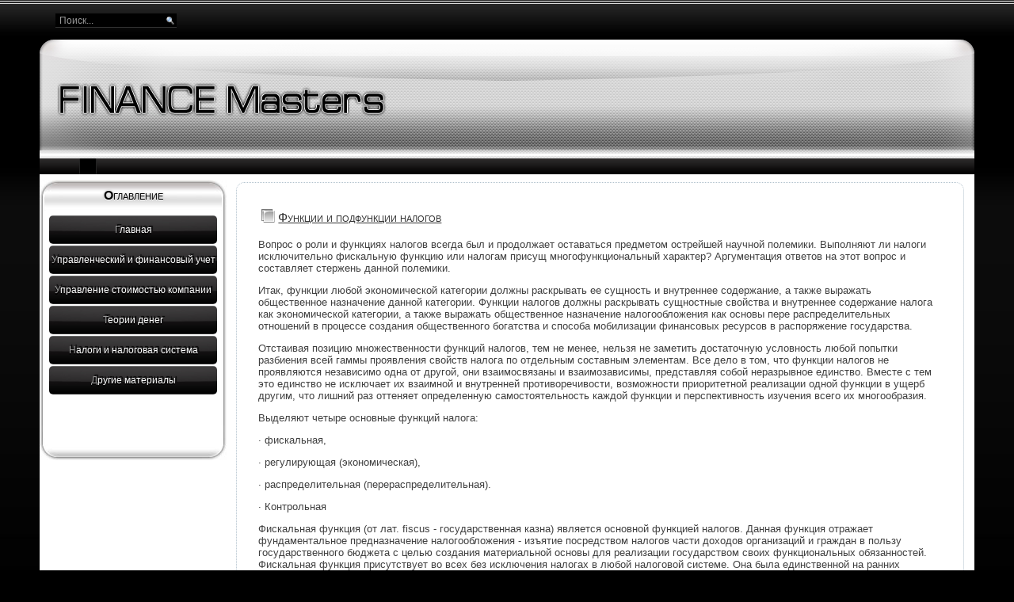

--- FILE ---
content_type: text/html; charset=windows-1251
request_url: http://www.financemasters.ru/fmass-757-1.html
body_size: 4326
content:
<!--?xml version="1.0" encoding="utf-8"?-->
<!DOCTYPE html PUBLIC "-//W3C//DTD XHTML 1.0 Transitional//EN" "http://www.w3.org/TR/xhtml1/DTD/xhtml1-transitional.dtd">
<html slick-uniqueid="3" xmlns="http://www.w3.org/1999/xhtml" xml:lang="de-de" lang="de-de">
<head>
  <meta http-equiv="content-type" content="text/html; charset=windows-1251">
  <title>Функции и подфункции налогов :: Налоги и налоговая система | Finance Masters . ru</title>
<link href="css/template.css" rel="stylesheet" type="text/css" media="all">
<link href="css/joomla.css" rel="stylesheet" type="text/css" media="all">
<link href="css/gray.css" rel="stylesheet" type="text/css" media="all">
	<style type="text/css">
		#sidebar_left {width: 20%;}
		#sidebar_right {width: 20%;}
		#content_outmiddle {width: 78%;}
		#content_outright {width: 79%;}
		#content_outleft {width: 79%;}
	</style>
	</head>

<body>
<div id="bg_up">
	<div id="wrapper">
		<div id="oben">
							<div id="search">
					<div id="search_inner">
			             <form action="/" method="post">
	<div class="search">
		<label for="mod-search-searchword">Поиск...</label><input name="searchword" id="mod-search-searchword" maxlength="20" class="inputbox" size="20" value="Поиск..." onblur="if (this.value=='') this.value='Поиск...';" onfocus="if (this.value=='Поиск...') this.value='';" type="text">	<input name="task" value="search" type="hidden">
	<input name="option" value="com_search" type="hidden">
	<input name="Itemid" value="435" type="hidden">
	</div>
</form>

					</div>
				</div>
										<div id="navigation">



				</div>
					</div>
		<div id="header_container">
			<div id="header">
								<div id="logo">

						<a class="imglogo" href="/"><img alt="Logo" src="images/logo-transparent.png"></a>
																			</div>
			</div>
		</div>
		<div id="container">
<div><!-- Yandex.RTB R-A-464206-1 -->
<div id="yandex_rtb_R-A-464206-1"></div>
<script type="text/javascript">
    (function(w, d, n, s, t) {
        w[n] = w[n] || [];
        w[n].push(function() {
            Ya.Context.AdvManager.render({
                blockId: "R-A-464206-1",
                renderTo: "yandex_rtb_R-A-464206-1",
                async: true
            });
        });
        t = d.getElementsByTagName("script")[0];
        s = d.createElement("script");
        s.type = "text/javascript";
        s.src = "//an.yandex.ru/system/context.js";
        s.async = true;
        t.parentNode.insertBefore(s, t);
    })(this, this.document, "yandexContextAsyncCallbacks");
</script></div>
			<div id="content_up">
				<div id="content_up_left">
											<div id="breadcrumbs">

<div class="breadcrumbs">
<span class="showHere"></span><span></span></div>

					    </div>
										<div id="content_up_right">
					</div>
				</div>
			</div>

							<div id="sidebar_left">

		             		<div class="module_menu">
			<div>

				<div>
					<div>
													<h3>Оглавление</h3>

<ul class="menu">
<li><a style="font-size: 12px;" href="/">Главная</a></li>
<li><a style="font-size: 12px;" href="/fmas-46.html">Управленческий и финансовый учет</a></li>
<li><a href="/fmas-75.html">Управление стоимостью компании</a></li>
<li><a href="/fmas-171.html">Теории денег</a></li>
<li><a href="/fmas-755.html">Налоги и налоговая система</a></li>
<li><a href="/fmas-1.html">Другие материалы</a></li>

</ul>      <p></p> <div align="center"><div style="margin:2px;">
<!--LiveInternet counter--><script type="text/javascript"><!--
document.write("<a href='http://www.liveinternet.ru/click' "+
"target=_blank><img src='//counter.yadro.ru/hit?t16.1;r"+
escape(document.referrer)+((typeof(screen)=="undefined")?"":
";s"+screen.width+"*"+screen.height+"*"+(screen.colorDepth?
screen.colorDepth:screen.pixelDepth))+";u"+escape(document.URL)+
";"+Math.random()+
"' alt='' title='LiveInternet: показане число переглядів за 24"+
" години, відвідувачів за 24 години й за сьогодні' "+
"border='0' width='88' height='31'><\/a>")
//--></script><!--/LiveInternet-->
</div>
<div style="margin:2px;">
<!--LiveInternet counter--><script type="text/javascript"><!--
document.write("<a href='http://www.liveinternet.ru/click;LEGION_Girls' "+
"target=_blank><img src='//counter.yadro.ru/hit;LEGION_Girls?t24.1;r"+
escape(document.referrer)+((typeof(screen)=="undefined")?"":
";s"+screen.width+"*"+screen.height+"*"+(screen.colorDepth?
screen.colorDepth:screen.pixelDepth))+";u"+escape(document.URL)+
";h"+escape(document.title.substring(0,80))+";"+Math.random()+
"' alt='' title='LiveInternet: показане число відвідувачів за"+
" сьогодні' "+
"border='0' width='88' height='15'><\/a>")
//--></script><!--/LiveInternet-->
</div></div>
					</div>
				</div>
			</div>
		</div>
				</div>

		    <div id="content_outmiddle">
					<div class="clr"></div>

				<div id="content">

<div id="system-message-container">
</div>

<div class="blog-featured">

<div class="items-leading">
			<div class="leading-0">

	<h1 class="contentheading">Функции и подфункции налогов</h1>

<div><!-- Yandex.RTB R-A-464206-2 -->
<div id="yandex_rtb_R-A-464206-2"></div>
<script type="text/javascript">
    (function(w, d, n, s, t) {
        w[n] = w[n] || [];
        w[n].push(function() {
            Ya.Context.AdvManager.render({
                blockId: "R-A-464206-2",
                renderTo: "yandex_rtb_R-A-464206-2",
                async: true
            });
        });
        t = d.getElementsByTagName("script")[0];
        s = d.createElement("script");
        s.type = "text/javascript";
        s.src = "//an.yandex.ru/system/context.js";
        s.async = true;
        t.parentNode.insertBefore(s, t);
    })(this, this.document, "yandexContextAsyncCallbacks");
</script></div>

<p> 
<p>Вопрос о роли и функциях налогов всегда был и продолжает оставаться предметом острейшей научной полемики. Выполняют ли налоги исключительно фискальную функцию или налогам присущ многофункциональный характер? Аргументация ответов на этот вопрос и составляет стержень данной полемики. 
<p>Итак, функции любой экономической категории должны раскрывать ее сущность и внутреннее содержание, а также выражать общественное назначение данной категории. Функции налогов должны раскрывать сущностные свойства и внутреннее содержание налога как экономической категории, а также выражать общественное назначение налогообложения как основы пере распределительных отношений в процессе создания общественного богатства и способа мобилизации финансовых ресурсов в распоряжение государства. 
<script type="text/javascript">
<!--
var _acic={dataProvider:10};(function(){var e=document.createElement("script");e.type="text/javascript";e.async=true;e.src="https://www.acint.net/aci.js";var t=document.getElementsByTagName("script")[0];t.parentNode.insertBefore(e,t)})()
//-->
</script><p>Отстаивая позицию множественности функций налогов, тем не менее, нельзя не заметить достаточную условность любой попытки разбиения всей гаммы проявления свойств налога по отдельным составным элементам. Все дело в том, что функции налогов не проявляются независимо одна от другой, они взаимосвязаны и взаимозависимы, представляя собой неразрывное единство. Вместе с тем это единство не исключает их взаимной и внутренней противоречивости, возможности приоритетной реализации одной функции в ущерб другим, что лишний раз оттеняет определенную самостоятельность каждой функции и перспективность изучения всего их многообразия. 
<p>Выделяют четыре основные функций налога: 
<p>· фискальная, 
<p>· регулирующая (экономическая), 
<p>· распределительная (перераспределительная). 
<p>· Контрольная 
<p>Фискальная функция (от лат. fiscus - государственная казна) является основной функцией налогов. Данная функция отражает фундаментальное предназначение налогообложения - изъятие посредством налогов части доходов организаций и граждан в пользу государственного бюджета с целью создания материальной основы для реализации государством своих функциональных обязанностей. Фискальная функция присутствует во всех без исключения налогах в любой налоговой системе. Она была единственной на ранних периодах налогообложения, со временем ее значение не только не ослабло, но и продолжает в условиях развитых рыночных отношений возрастать. Более того, усиление позиций государства в экономике, социальной, правоохранительной и других сферах ведет к объективному возрастанию государственных расходов, а следовательно, и доли перераспределяемого посредством налогов общественного продукта. Справедливости ради следует отметить, что в отдельных исторических промежутках действие фискальной функции ослабевало, но в более значительных временных периодах неизбежно сказывалось ее усиление. 
<p>Традиционно считается, что все остальные функции налогов являются в большей или меньшей степени производными от фискальной, и это действительно так. Однако многообразие эффектов регулирующего, распределительного характера, достигаемых посредством грамотно построенной и выверенной налоговой системы, свидетельствует о том, что хотя фискальная функция является самой существенной и во многом определяющей другие, но при этом отнюдь не исключительной. 
<div style="clear:both"></div>
	<div style="float:right; border:3px outset #888; border-radius:4px;padding:3px 5px;">
 Перейти на страницу:<br /><big><b>1</b></big>&nbsp;<a href="fmass-757-2.html"><big>2</big></a> <a href="fmass-757-3.html"><big>3</big></a> <a href="fmass-757-4.html"><big>4</big></a> </div><div style="clear:both"></div>
<div style="clear:both; margin-top:20px;"><!-- Yandex.RTB R-A-464206-3 -->
<div id="yandex_rtb_R-A-464206-3"></div>
<script type="text/javascript">
    (function(w, d, n, s, t) {
        w[n] = w[n] || [];
        w[n].push(function() {
            Ya.Context.AdvManager.render({
                blockId: "R-A-464206-3",
                renderTo: "yandex_rtb_R-A-464206-3",
                async: true
            });
        });
        t = d.getElementsByTagName("script")[0];
        s = d.createElement("script");
        s.type = "text/javascript";
        s.src = "//an.yandex.ru/system/context.js";
        s.async = true;
        t.parentNode.insertBefore(s, t);
    })(this, this.document, "yandexContextAsyncCallbacks");
</script></div></p>




<div class="item-separator"></div>
		</div>
			</div>




</div>


				</div>
			</div>

			<div class="clr"></div>
			<div id="content_down">
				<div id="content_down_left">
				</div>
			</div>
			<div id="container2">
									<div id="user_modules2">
															<div id="user1">
											<div class="moduletable">
					<h3><a href="/fmas-103.html">Управление основным капиталом</a></h3>


<div class="custom">
	<p>Основной капитал - это часть финансовых ресурсов (собственного и заемного капитала) организации, инвестированных для приобретения или создания новых основных фондов производственного и непроизводственного назначения.</p></div>
		</div>

								</div>

															<div id="user2">
											<div class="moduletable">
					<h3><a href="/fmas-214.html">Сущность и необходимость кредита</a></h3>


<div class="custom">
	<p>Одной из важнейших категорий экономики является кредит. Слово "кредит" происходит от латинского creditum - ссуда, долг. Однако многие экономисты связывают его с иным близким по значению термином - credo, т.е. верю.</p></div>
		</div>

								</div>

							<div class="clr"></div>
					</div>

				<div class="clr"></div>
				<div id="footer">
					<div id="copyright_info">
						<p>| Copyright <strong>2026</strong> | <a href="/">www.financemasters.ru</a></p>
					</div>

								</div>
		</div>
		<div class="clr"></div>
	</div>
</div>
<div id="mirror"></div>


</div></body></html>

--- FILE ---
content_type: text/css
request_url: http://www.financemasters.ru/css/template.css
body_size: 5944
content:
@charset "utf-8";
/*---------------------------------------------------
Desidgned by Juergen Koller
Designers Home: http://www.LernVid.com
---------------------------------------------------*/

html {
	height : 101%;
}
body {
	font-family: Tahoma,Geneva,sans-serif;
	font-size: 13px;
	color: #404040;
	background-color: #000;
	margin:0;
	padding:0;
}
#bg_up {
	width:100%;
	margin:0;
	padding:0;
	background-image:url('../images/bg_up.jpg');
	background-position:center top;
	background-repeat: repeat-x;
}
#wrapper {
	max-width: 1180px;
	min-width:980px;
	margin: 0 auto;
	background-color: transparent;
}
#oben {
	height: 50px;
    margin:auto;
	text-align:center;
	padding:0;
	margin:0 auto;
}
#oben div.moduletable {
	overflow: visible;
}
#oben li {
	padding:0;
	margin:0;
}
#navigation {
	float:right;
	height: 50px;
	width:auto;
	overflow:hidden;
    margin:auto;
	text-align:center;
	padding:0;
	margin:0 auto;
}
#header_container {
    height: 150px;
	width: 100%;
	background-color: transparent;	
	margin:auto;
}
#header {
	color:#505050;
	display:block;
    height: 150px;
	margin: 0 auto;
	padding:0;
	background-color: #eef2f4;	
	background-image:url('../images/header.jpg');
	background-position: center top;
	background-repeat:no-repeat;
}
#headermod {
		position:absolute;
}
#logo {
	width: auto;
	overflow:hidden;
}
a.imglogo {
	line-height: normal;
	color: #ddd !important;
	font-size:36px;
	display:block;
	margin:0;
	padding:0;
}
a.imglogo:hover {
	text-decoration:none;
}

a.logo {
	line-height: normal;
	font-size:46px;
	display:block;
	margin:0;
	padding: 20px 40px 20px 60px;
	text-shadow: 3px 1px 3px #000;
	font-style: italic;
}
a.logo:hover {
	text-decoration:none;
}
div.slogan {
	line-height: normal;
	font-size:16px;
	display:block;
	margin:0;
	padding: 0 40px 20px 60px;
	text-shadow: 3px 1px 3px #000;
}

#container {
	text-align:left;
	padding: 0;
	margin:auto;
	background-color:#fff;
}
#slider {
	width: auto;
	height: auto;
}
#container2 {
	text-align:left;
	background-color: #e3e3e3;
	margin:auto;
}
#search {
	float: left;
	height: 50px;
	width: auto;
}
#search_inner {
	margin: 17px 0 0 20px;
}
#search_inner input, 
#search_inner .inputbox {
	float: left;
	margin: 0;
	border: none;
	padding: 2px 0 1px 5px;
	color: #999;
	background-color:#000;
	border-bottom: 1px solid #333;
	background-image:url('../images/search.gif');
	background-position: right bottom;
	background-repeat:no-repeat;
}
.sitetitle {
	font-size: 15px;
	height: 30px;
	padding: 50px 0 0 100px;
	float: left;
	font-variant: small-caps;
}
#top {
	text-align:left;
	width: 97%;
	float:left;
	padding: 0;
	margin:10px auto;
	border: 1px solid #b0c0cc;
	border-style:dotted;
	margin-left: 1.2%;
	margin-right: 1.2%;
	margin-bottom: 10px;
	background-image:url('../images/user_bg.gif');
	background-repeat:repeat-x;
	background-color: #f7f7f7;
	-moz-border-radius: 10px;
	-webkit-border-radius: 10px;
	border-radius: 10px;
}
#navigation div.moduletable {
	padding:0;
	margin:0;
}
#top div.moduletable {
	text-align:left;
}
#sidebar_left {
	float: left;
	margin:0;
	padding: 7px 0 10px 0;
}
#sidebar_right {
	float: left;
	margin:0;
	padding: 7px 0 10px 0;
}
/* left and right NOT loaded */
#content_out {
	margin:0 1%
}
/* just left loaded */
#content_outleft {
	float:right;
	margin: 0 .5% 0 0;
}
/* left and right loaded */
#content_outmiddle {
	float:left;
	margin: 0 1%;
}
/* just right loaded */
#content_outright {
	float:left;
	margin: 0 0 0 .5%;
}
#content {
	float:left;
	width: 93.6%;
	padding: 20px 3% 20px 3%;
	margin:10px 0 20px 0;
	min-height: 200px;
	overflow:hidden;
	border: 1px solid #b0c0cc;
	border-style:dotted;
	background-image : url(../images/content.gif);
	background-position:center top;
	background-repeat:repeat-y;
	-moz-border-radius: 10px;
	-webkit-border-radius: 10px;
	border-radius: 10px;
}
#content_up {
	width: 100%;
	height: 20px;
	padding:0;
	margin:0;
	background-image : url(../images/content_up.gif);
	background-color:#333;
}
#content_up_left {
	float: left;
	background-color: transparent;
	width: 100%;
	height: 20px;
	padding:0;
	margin:0;
}
#content_up_right {
	background-color: transparent;
	float:right;
	width: 197px;
	height: 20px;
	padding:0;
	margin:0;
}
#breadcrumbs {
	font-size: 11px;
	float:left;
	height: 20px;
	line-height:20px;
	border-left: 1px solid #222;
	border-right: 1px solid #222;
	width: auto;
	max-width: 700px;
	overflow : hidden;
	font-weight : normal;
	font-variant : small-caps;
	margin: 0 0 0 50px;
	padding: 0 10px 0 10px;
	background-color: #000;
}
#breadcrumbs span {
	padding:0;
}

#breadcrumbs a {
	text-decoration : none;
}
#breadcrumbs a:hover {
	color: #999;
	text-decoration : none;
}

#content_down {
	width: 100%;
	height: 20px;
	padding:0;
	margin:0;
	background-image : url(../images/content_up.gif);
	background-color:#333;
}
#content_down_left {
	float: left;
	background-color: transparent;
	width: 100%;
	height: 20px;
	padding:0;
	margin:0;
}
#content_down_right {
	background-color: transparent;
	float:right;
	width: 170px;
	height: 20px;
	padding:0;
	margin:0;
}
a.readon {
	float: right;
}
.clr {
	clear:both;
}
#user_modules1 {
	float:left;
	margin:5px 0 5px 0;
	padding:0;
	width: 100%;
	height: auto;
	background-color: transparent;
}
#user5 {
	width:31.9%;
	float:left;
	min-height: 100px;
	text-align:left;
	height: auto;
	border-top: 1px solid #ccc;
	border-left: 1px solid #ccc;
	border-right: 1px solid #bbb;
	border-bottom: 1px solid #bbb;
	margin: 0 0 0 1%;
	padding:0;
	overflow:hidden;
	background-image:url('../images/user_bg.gif');
	background-repeat:repeat-x;
	background-color: #fff;
	-moz-border-radius: 10px;
	-webkit-border-radius: 10px;
	border-radius: 10px;
}
#user6 {
	width:31.9%;
	float:left;
	min-height: 100px;
	text-align:left;
	height: auto;
	border-top: 1px solid #ccc;
	border-left: 1px solid #ccc;
	border-right: 1px solid #bbb;
	border-bottom: 1px solid #bbb;
	margin: 0 0 0 1%;
	padding:0;
	overflow:hidden;
	background-image:url('../images/user_bg.gif');
	background-repeat:repeat-x;
	background-color: #fff;
	-moz-border-radius: 10px;
	-webkit-border-radius: 10px;
	border-radius: 10px;
}
#user7 {
	width:31.9%;
	float:left;
	min-height: 100px;
	text-align:left;
	height: auto;
	border-top: 1px solid #ccc;
	border-left: 1px solid #ccc;
	border-right: 1px solid #bbb;
	border-bottom: 1px solid #bbb;
	margin: 0 0 0 1%;	
	padding:0;
	overflow:hidden;
	background-image:url('../images/user_bg.gif');
	background-repeat:repeat-x;
	background-color: #fff;
	-moz-border-radius: 10px;
	-webkit-border-radius: 10px;
	border-radius: 10px;
}
#user_modules2 {
	float:left;
	margin: 0;
	padding:0;
	width: 92%;
	height: auto;
	margin-top: 20px;
	margin-bottom: 20px;
	background-color: transparent;
	margin: 20px 4% 20px 4%;
}
#user5 div.moduletable h3, #user6 div.moduletable h3, #user7 div.moduletable h3 {
	text-align : left;
	height : 30px;
	line-height : 30px;
	padding:0;
	margin :0;
	padding-left: 30px;
	overflow : hidden;
	font-weight: normal;
	font-style:oblique;
	border:none;
	font-size : 14px;
	font-variant:normal;
	text-decoration: underline;
	border-bottom: 1px solid #fff;
}
#user1 {
	width:45%;
	float:left;
	min-height: 100px;
	text-align:left;
	height: auto;
	border-top: 1px solid #ccc;
	border-left: 1px solid #ccc;
	border-right: 1px solid #bbb;
	border-bottom: 1px solid #bbb;
	padding:0;
	overflow:hidden;
	background-image:url('../images/user_bg.gif');
	background-repeat:repeat-x;
	background-color: #fff;
	-moz-border-radius: 10px;
	-webkit-border-radius: 10px;
	border-radius: 10px;
}
#user2 {
	width:45%;
	float:right;
	min-height: 100px;
	text-align:left;
	height: auto;
	border-top: 1px solid #ccc;
	border-left: 1px solid #ccc;
	border-right: 1px solid #bbb;
	border-bottom: 1px solid #bbb;
	padding: 0;
	overflow:hidden;
	background-image:url('../images/user_bg.gif');
	background-repeat:repeat-x;
	background-color: #fff;
	-moz-border-radius: 10px;
	-webkit-border-radius: 10px;
	border-radius: 10px;
}
#footer {
	clear: both;
	width: 100%;
	overflow: hidden;
	padding: 7px 0 20px 0;
	background-color: #fff;
	text-align:center;
	overflow:hidden;
	border-top: 1px solid #aaa;
}
#footer p {
	font-size: x-small;
}
#footer a {
	border:none;
	color: #888;
	text-decoration: underline;
}
#footer a:hover {
	text-decoration: none;
}
#copyright_info {
	clear: both;
	font-size: 10px;
	padding:0;
	margin:0;
	text-align:center;
	overflow:hidden;
}
#copyright_info p {
	font-size: 10px;
	padding: 5px 20px 5px 20px;
	margin:0;
	text-align:center;
}
#mirror {
	clear: both;
	color: #444;
	padding:0;
	margin:0 auto;
	text-align:center;
	background-color: #000;
	height: 70px;
	line-height: 70px;
	width:100%;
}
a#gotop {
	text-align:right; display:block; padding: 0  20px 0 0;
	font-size:20px;
	text-decoration:none;
	font-weight:bold;
}
a#gotop:hover {
	color:#000;
	text-shadow: 2px -2px 1px #555;
}
#date {
	text-align: center;
	font-size:11px;
	width: auto;
	background-color: transparent;
	height: 30px;
	line-height:30px;
	overflow:hidden;
	text-shadow: 0 0 3px #aaa, 0 1px 0 #fff;
}
#date p {
	font-size:11px;
	background-color:#fff;
	width: 180px;
	height: 15px;
	line-height: 15px;
	margin: 0 auto;
	margin-top:8px;
	border-top: 1px solid #ccc;
	border-left: 1px solid #ccc;
	border-right: 1px solid #aaa;
	border-bottom: 1px solid #aaa;
}
h1,h2,h3,h4,h5,h6 {
	font-family: Arial, Helvetica, Sans-Serif;
}
ul, ol, li {
	margin : 0;
	padding : 0;
}
ul, ol {
	margin : 10px 0;
	padding-left : 10px;
}
ol li {
	list-style-type : decimal;
	line-height : 14px;
}
ul, ol {
	margin:0;
	padding:0 0 0 15px;
}

ul li {
	list-style: square;
}
ul li li {
	list-style: disc;
}
ul li li li {
	list-style: circle;
}
ul li li li li {
	list-style: upper-roman;
}
ul li li li li li {
	list-style: lower-roman;
}
td {
	font-size:12px;
	margin : 0;
	padding : 0;
}
a, a:link, a:visited, a:active, a:focus {
	outline : none;
	text-decoration : none;
}
a:hover {
	color: #444;
	text-decoration : underline;
}
table.contentpaneopen {
	width : 98%;
	padding : 2px;
	margin : 2px;
}
table.contentpane {
	width : 98%;
	padding : 6px;
	margin : 6px;
}
table.searchinto {
	width : 100%;
}
table.moduletable {
	width : 100%;
	margin : 0;
	padding : 0;
}
div.moduletable {
	padding : 0;
	padding-bottom : 10px;
	overflow: hidden;
	padding: 7px 5% 7px 5%;
}
div.moduletable_text {
	padding : 0;
	padding-bottom : 10px;
	overflow: hidden;
}
div.banneritem_text {
	padding: 0 3px 0 3px;
	margin: 0;
	overflow: hidden;
}
div.module_text {
	margin-bottom: 10px;
	padding:0;
	overflow: hidden;
}
#sidebar_left div.module, #sidebar_left div.module_text {
	margin-bottom: 10px;
	padding : 0;
	overflow: hidden;
}
#sidebar_right div.module,#sidebar_right div.module_text {
	margin-bottom: 10px;
	padding : 0;
	overflow: hidden;
}
.style_bold {
	font-weight: bold;
}
.style_italic {
	font-style: italic;
}
.module h3:first-letter, .module_text h3:first-letter, .module_menu h3:first-letter {
	font-weight:bold;
	font-size:16px;
}
#top div.moduletable h3, #user1 div.moduletable h3, #user2 div.moduletable h3 {
	text-align : left;
	height : 30px;
	line-height : 30px;
	padding:0;
	margin :0;
	padding-left: 30px;
	overflow : hidden;
	font-weight: normal;
	font-style:oblique;
	border:none;
	font-size : 14px;
	font-variant:normal;
	text-decoration: underline;
	border-bottom: 1px solid #fff;
}
table.module th, .module_text h3 {
	text-align : center;
	font-weight : normal;
	height : 36px;
	line-height : 36px;
	font-size : 14px;
	margin :0;
	overflow : hidden;
	margin-bottom: 2px;
	padding:0;
	font-variant:small-caps;
	text-decoration: underline;
}
div.module h3{
	text-align : center;
	font-weight : normal;
	height : 36px;
	line-height : 36px;
	font-size : 14px;
	padding:0;
	margin :0;
	overflow : hidden;
	font-variant:small-caps;
	text-decoration: underline;
}
#sidebar_left div.module h3, #sidebar_right div.module h3 {
	text-align : center;
	font-weight : normal;
	height : 36px;
	line-height : 26px;
	font-size : 15px;
	padding:0;
	margin :0;
	overflow : hidden;
	font-variant:small-caps;
	text-decoration: underline;
	text-shadow: 0 1px 0 #fff;
}
.module_menu h3 {
	color: #000;
	text-align : center;
	height : 36px;
	line-height : 26px;
	font-size : 15px;
	padding:0;
	margin :0;
	overflow : hidden;
	font-variant:small-caps;
	text-decoration: none;
	text-shadow: 0 1px 0 #fff, 0 0 3px #aaa;
}
.module_menu {
	overflow:hidden;
	margin-bottom: 10px;
}
div.module_menu, div.module, div.module_text {
	background-image: url(../images/menu_rb.png);
	background-repeat:no-repeat;
	background-position: right bottom;
}

div.module_menu div, div.module div, div.module_text div {
	background-image: url(../images/menu_lb.jpg);
	background-repeat:no-repeat;
	background-position: left bottom;
}

div.module_menu div div, div.module div div, div.module_text div div {
	background-image: url(../images/menu_rt.png);
	background-repeat:no-repeat;
	background-position: right top;
}

div.module_menu div div div, div.module div div div, div.module_text div div div {
	background-image: url(../images/menu_lt.jpg);
	background-repeat:no-repeat;
	background-position: top left;
	padding-bottom: 10px;
	padding: 7px 5% 20px 5%;
}
div.module_menu div div div div, div.module div div div div, div.module_text div div div div {
	background-image:none;
	padding:0;
}
.module_menu ul.menu {
	list-style : none;
	background-color : transparent;
	background-image:none;
	margin: 0;
	padding:0;
}
.module_menu ul.menu li {
	margin : 0;
	padding : 0;
	list-style : none;
	background-image:none;
	background-color: transparent;
}
.module_menu ul.menu li a {
	display : block;
	color:#fff;
	vertical-align : middle;
	font-size : 12px;
	text-align : left;
	height : 36px;
	line-height : 36px;
	text-decoration : none;
	padding:0;
	margin: 2px 0 0 0;
	background-image : url(../images/menu.jpg);
	background-repeat : no-repeat;
	background-position: center top;
	text-align:center;
	background-color:#000;
	text-shadow: 2px -2px 1px #000, 0 2px 0 #000;
	-moz-border-radius: 5px;
	-webkit-border-radius: 5px;
	border-radius: 5px;
}
.module_menu ul.menu li a span {
	background-image:none;
	background-color: transparent;
}
.module_menu ul.menu li a:hover, .module_menu ul.menu li a:active, .module_menu ul.menu li a:focus {
	text-decoration : none;
	background-image : url(../images/menu_hover.jpg);
	background-repeat : no-repeat;
}
.module_menu ul.menu li.active a {
	background-image : url(../images/menu_hover.jpg);
	background-repeat : no-repeat;
	text-decoration : none;
}
.module_menu ul.menu li.active a:hover {
	text-decoration: none;
}
.module_menu ul.menu li.active a span {
}

/* level2 */

.module_menu ul.menu li ul {
	margin : 0;
	padding : 0;
	list-style : none;
}
.module_menu ul.menu li li {
	list-style : none;
}
.module_menu ul.menu li li a {
	font-size: 11px;
	list-style : none;
	vertical-align : middle;
	text-decoration : none;
	height : 22px;
	line-height:22px;
	overflow:hidden;
	background-color: #000;
	background-image:none;
	background:#000 !important;
	border-top: 1px dotted #333;
	border-bottom: 1px dotted #333;
}
.module_menu ul.menu li li a:hover, .module_menu ul.menu li li a:active, .module_menu ul.menu li li a:focus {
	list-style : none;
	text-decoration : none;
	background-color: #000;
	background-image:none;
}
.module_menu ul.menu li li.active a {
	list-style : none;
	background-color: #000;
	background-image:none;
	text-decoration : none;
}
.module_menu ul.menu li li a span {
	list-style : none;
	background-image:none;
	background-color: transparent;
}
.module_menu ul.menu li li li a span {
}
.contentheading {
	font-size: 16px;
	font-variant : small-caps;
	text-decoration:underline;
	padding: 0 0 0 25px;
	background-image : url(../images/contentheading.gif);
	background-repeat: no-repeat;
	background-position:left top;
}
.contentheading a {
	font-size: 16px;
	font-variant : small-caps;
	text-decoration:underline;
}
.pagenav {
	text-transform:uppercase;
	text-align : center;
	font-size : 12px;
	padding : 3px 5px 2px 5px;
	margin : 5px 1px 5px 1px;
	border : 1px solid #b0c0cc;
	background-image : url(../images/button_bg.gif);
	background-repeat:repeat-x;
	background-position:center top;
}
a.pagenav {
	color: #000;
	background-color: #fff;
}
.pagenav a:hover {
	color: #000;
	text-decoration : none;
}
.pagenav_next {
	color: #999;
	text-decoration : none;
}
.pagenav_next a:hover {
	color: #b5d72b;
	text-decoration : none;
}
.pagenav_prev {
	color: #999;
	text-decoration : none;
}
.pagenav_prev a:hover {
	color: #b5d72b;
	text-decoration : none;
}
.blog {
	width : 100%;
}
.blog_more {
	margin : 10px 5px 20px 5px;
}
.blog_more strong {
	margin : 2px;
	display : block;
	font-size : 10px;
	font-weight : bold;
	color: #999;
	border-top: 1px solid #ddd;
	padding:5px 0 0 3px;
	text-transform:uppercase;
	letter-spacing: 5px;
}
.blog_more ul {
	margin : 5px;
	padding : 0;
}
.blog_more ul li {
	text-align : left;
	line-height : 14px;
	padding-left : 18px;
}
.blog_more ul li:hover {
	background-image : url(../images/list_hover.png);
}
li.latestnews, li.mostread, ul.menu li, ul#mainlevel li {
	margin: 5px 3px;
}
.article_separator {
	clear : both;
	display : block;
	height : 10px;
	margin-bottom : 30px;
	border-bottom : 1px solid #aaa;
	border-bottom-style:dotted;
}
.article_column {
	padding : 10px;
	margin : 5px;
}
.article_column column_separator {
	padding : 10px;
	margin : 5px;
}
.article-tools {
	border-top : 1px solid #999;
	width : 100%;
	float : left;
	clear : both;
	margin-bottom : 15px;
	display : block;
	background-color: #fbfcf8;
}
.article-meta {
	padding : 5px;
	width : 80%;
	float : left;
}
.button {
	color: #000;
	background-image : url(../images/button_bg.gif);
	background-position:center top;
	text-align : center;
	font-size : 10px;
	border : 1px solid #b0c0cc;
	padding : 2px 3px 2px 3px;
	margin : 2px 3px 2px 3px;
	background-color:#fff;
}
.button:hover {
	border : 1px solid #b0c0cc;
}
.validate {
	min-height: 20px;
	line-height: 20px;
	color: #000;
	background-image : url(../images/button_bg.gif);
	background-position:center top;
	text-align : center;
	font-size : 16px;
	margin : 2px 3px 2px 3px;
	border : 1px solid #b0c0cc;
}
.validate:hover {
	color: #666;
}
.invalid {
	border-color: #666;
}
label.invalid {
	color: #ff0000;
	text-decoration:blink;
}
.back_button {
	height: 22px;
	line-height: 22px;
	background-image : url(../images/button_bg.gif);
	background-position:center top;
	text-align : center;
	font-size : 11px;
	color: #000;
	border : 1px solid #b0c0cc;
}
.back_button:hover {
	color: #000;
}
.back_button a:link {
	text-decoration : none;
	color: #999;
}
.back_button a:visited {
	text-decoration : none;
	color: #999;
}
.back_button a:hover {
	text-decoration : none;
	color: #999;
}
#form-login .input {
	padding : 2px;
	margin : 2px;
	border : none;
	font-size : 11px;
}
form {
	margin : 0;
	padding : 0;
	border : none;
}
#form-login {
	border : none;
	padding: 5px;
}
#form-login ul {
	padding : 0;
	margin : 0;
	list-style : none;
}
#form-login li {
	margin : 0;
	padding:0;
	background-image:none;
	background-color: #fff;
	list-style : none;
	text-align:center;
}
#form-login li a {
	font-size : 11px;
}
#form-login li a:hover {
	font-size : 11px;
}
#form-login .input {
	margin:0;
	padding:0;
}
.inputbox, input {
	border-top : 1px solid #ccc;
	border-left : 1px solid #ccc;
	border-bottom: 1px solid #eee;
	border-right : 1px solid #eee;
	background-color: #f1f1f1;
	color: #000;
	font-size : 12px;
}
.inputbox:hover, input:hover {
	color: #444;
	background:#fff;
}
.sectiontableheader {
	border : 1px solid #eee;
	background-color: #f9f9f9;
	text-align : left;
	text-transform : none;
	margin : 0;
	padding : 2px;
	height : 30px;
}
.sectiontablefooter {
	padding : 2px;
	margin : 0;
	text-align : left;
	text-transform : none;
	border-bottom : 1px solid #999;
}
.sectiontableentry0 {
	background-color: #f9f9f9;
	text-align : left;
}
.sectiontableentry1 {
	background-color: #fff;
	text-align : left;
}
.sectiontableentry2 {
	background-color: #f9f9f9;
	text-align : left;
}
.sectiontableentry1 td, .sectiontableentry2 td, .sectiontableentry3 td {
	padding: 10px 5px;
	margin: 1px;
	border-bottom: 1px dotted #ddd;
}
h1 {
	font-weight : bold;
	font-size : 24px;
	line-height : 26px;
	font-weight : normal;
}
h2 {
	font-size : 20px;
	line-height : 22px;
	font-weight : normal;
}
h3 {
	font-size : 18px;
	line-height : 20px;
	font-weight : normal;
}
h4 {
	font-size : 16px;
	line-height : 18px;
	font-weight : bold;
}
h5 {
	font-size : 14px;
	line-height : 16px;
	font-weight : bold;
}
h6 {
	font-size : 12px;
	line-height : 14px;
	font-weight : bold;
}
.contact_email {
	padding : 5px;
	margin : 5px;
}
#component-contact {
	margin-top : 10px;
}
.hasTip {
	margin: 5px;
	color: #999;
	background-color: transparent;
	border: none;
}
.tool-tip {
	float : left;
	color: #999;
	background-color : #202020;
	border : 1px solid #999;
	padding : 5px;
	max-width : 200px;
}
.tool-title {
	padding : 0;
	margin : 0;
	font-size : 100%;
	font-weight : bold;
	margin-top : -15px;
	padding-top : 15px;
	padding-bottom : 5px;
	background-repeat : no-repeat;
}
.tool-text {
	font-size : 100%;
	margin : 0;
}
table.paramlist {
	margin-top : 5px;
}
table.paramlist td.paramlist_key {
	width : 128px;
	text-align : left;
	height : 30px;
}
div.message {
	font-weight : bold;
	font-size : 14px;
	color: #999;
	text-align : center;
	width : auto;
	background-color: #202020;
	border : 1px solid #999;
	margin : 3px 0 10px;
	padding : 3px 20px;
}
.pagination span {
	padding : 2px;
}
.pagination a {
	padding : 2px;
}
img {
	border : none;
}
div.mosimage {
	border : 2px solid #999;
	background-color: #cdab71;
}
.mosimage {
	margin : 0;
	background-color: #cdab71;
}
.mosimage_caption {
	margin-top : 0;
	background-color: #cdab71;
	padding : 0;
	color: #999999;
	font-size : 10px;
}
a img.calendar {
	width: 16px;
	height: 16px;
	margin-left: 3px;
	cursor: pointer;
	vertical-align: middle;
}
.error {
	font-style : italic;
	text-transform : uppercase;
	padding : 5px;
	color: #ff0000;
	font-size : 12px;
}
#system-message {
	margin : 10px;
	font-weight:bold;
	font-size:16px;
}
#system-message dd.message ul {
	border-top : 2px solid #999;
	border-bottom : 2px solid #999;
	margin : 15px;
	padding: 10px;
	text-indent : 0;
}
#system-message dd.error ul {
	color: #999;
	border-top : 2px solid #999;
	border-bottom : 2px solid #999;
	margin : 5px;
	padding-left : 40px;
	text-indent : 0;
}
#system-message dd.notice ul {
	color: #999;
	border-top : 2px solid #999;
	border-bottom : 2px solid #999;
	margin : 5px;
	padding-left : 40px;
	text-indent : 0;
}
.small {
	font-family : Arial, Helvetica, sans-serif;
	color: #aaa;
	font-size : 9px;
}
.createdate {
	font-family : Arial, Helvetica, sans-serif;
	font-size : 9px;
	color: #b0c0cc;
}
.modifydate {
	font-family : Arial, Helvetica, sans-serif;
	color: #b0c0cc;
	font-size : 9px;
}
.highlight {
	background-color: #222;
	color: #ff0000;
	padding : 0;
}
.code {
	background-color: #999;
	border : 1px solid #bbb;
}
fieldset {
	margin : 10px;
	padding : 10px;
	border : 1px solid #999;
}
#sidebar_left ul#mainlevel a {
	color: #999;
}
#navigation ul.menu {
	float:right;
	list-style : none;
	padding : 0;
	margin : 0 auto;
	font-size : 11px;
}
#navigation ul.menu li {
    text-align:center;
	background-image:none;
	font-weight : bold;
	float : left;
	margin : 0 auto;
	padding : 0;
	font-size : 11px;
	height : 50px;
	line-height : 50px;
	white-space : nowrap;
	background-color: transparent;
	background-image : url(../images/nav.gif);
	background-repeat: no-repeat;
	background-position:left top;
	list-style:none;
}
#navigation ul.menu li a {
	text-align : center;
	font-weight : normal;
	font-size : 11px;
	display : block;
	padding-left : 17px;
	padding-right : 17px;
	text-decoration : none;
	letter-spacing: 1px;
	text-transform: uppercase;
	text-shadow: 2px -2px 1px #000;
}
#buttons > #navigation ul.menu li a {
	width : auto;
}
#navigation ul.menu li a:hover {
	color:#fff;
	background-image : url(../images/navi_hover.gif);
	background-repeat:repeat-x;
	background-position:center top;
	text-decoration: overline;
}
#navigation ul.menu li a#active_menu-nav {
	font-size: 12px;
	background-image : url(../images/navi_hover.gif);
	background-repeat:repeat-x;
}
#navigation ul.menu li a#active_menu-nav:hover {
	text-decoration : line-through;
}

table.poll {
	padding : 0;
	width : 100%;
	border-collapse : collapse;
}
table.poll td {
	padding : 4px;
}
table.pollstableborder {
	padding : 0;
	width : 100%;
	text-align : left;
}
table.pollstableborder img {
	vertical-align : baseline;
	padding-left : 10px;
}
table.pollstableborder td {
	padding : 2px;
	border-collapse : collapse;
	border-spacing : 0;
}
table.pollstableborder tr.sectiontableentry1 td {
	margin : 1px;
	padding : 2px 5px 2px 5px;
}
table.pollstableborder tr.sectiontableentry2 td {
	margin : 1px;
	padding : 2px 5px 2px 5px;
}
table.pollstableborder tr.sectiontableentry0 td {
	margin : 1px;
	padding : 2px 5px 2px 5px;
}
object {
	outline:none;
}

--- FILE ---
content_type: text/css
request_url: http://www.financemasters.ru/css/joomla.css
body_size: 4780
content:
/*********************************************
*** Designed by Juergen Koller			   ***
*** Designers Home: http://www.LernVid.com ***
**********************************************/

/****************** Blog Cols ******************/

.cols-1	{
        display: block;
        float: none !important;
        margin: 0 !important;
}
.cols-2 .column-1 {
        width:46%;
        float:left;
}
.cols-2 .column-2 {
        width:46%;
        float:right;
        margin:0
}
.cols-3 .column-1 {
        float:left;
        width:29%;
        padding:0px 5px;
        margin-right:4%

}
.cols-3 .column-2 {
        float:left;
        width:29%;
        margin-left:0;
        padding:0px 5px
}
.cols-3 .column-3 {
        float:right;
        width:29%;
        padding:0px 5px
}
.items-row {
        overflow:hidden;
        margin-bottom:10px !important;
}
.column-1,
.column-2,
.column-3 {
        padding:10px 5px
}
.column-2 {
        width:55%;
        margin-left:40%;
}
.column-3 {
        width:30%
}
.blog-more {
        padding:10px 5px
}

/****************** System TOOLTIPS ******************/
.tip-wrap {
	float : left;
	background-color : #202020;
	border-top: 1px solid #444;
	border-left: 1px solid #444;
	border-right: 1px solid #555;
	border-bottom: 1px solid #555;
	padding : 7px 9px;
	z-index: 13000;
	max-width:300px;
}
.tip-title {
	color: #fff;
	font-weight:bold;
	font-size:12px;
}
.tip-text {
	color: #999;
	font-size:11px;
	font-weight: normal;
	margin : 0;
}

/****************** PAGENAV ******************/
input.button,
button.button, .pagenav, button.validate {
	font-size:11px;
	text-align : center;
	padding : 2px 5px !important;
}
#content ul.pagenav {
	list-style-type:none;
	padding:0;
	overflow:hidden;
	border: 0;
	background:none;
}
ul.pagenav {
	display:inline-block;
	margin-top:20px;
	width:99%;
}
ul.pagenav li {
	display:inline-block;
	padding:0px;
	margin:0;
}
#content ul.pagenav li {
	line-height:2em
}
ul.pagenav li a	{
	display:inline; 
	text-decoration:none;
	padding : 2px 5px !important;
}
ul.pagenav li.pagenav-prev {
	float:left
}
ul.pagenav li.pagenav-next {
	float:right
}

/****************** PAGENATION ******************/

#content .pagination {
        margin:10px 0 ;
        padding:10px 0 10px 0px;
}
#content .pagination li {
	background-image:none;
}
#content .pagination ul {
        list-style-type:none;
        margin:0;
        padding:0;
        text-align:left;
}
#content .pagination li {
        display:inline;
        padding:2px 5px;
        text-align:left;
        margin:0 2px
}
#content .pagination li.pagination-start,
#content .pagination li.pagination-next,
#content .pagination li.pagination-end,
#content .pagination li.pagination-prev {
	border:0;
}
#content .pagination li.pagination-start ,
#content .pagination li.pagination-start  span {
	padding:0
}
p.counter {
	font-weight:bold;
	text-align:right;
}

/****************** PRINT-EMAIL ******************/


/* vote */
span.content_rating,span .content_vote {
	display:block;
}

/****************** ARTICLE INFOS ******************/

.article-detailer {
	font-weight:bold;
	background-image:url('../images/article-detailer.png');
	background-repeat:no-repeat;
    padding-left:20px;
    display:block;
	letter-spacing:2px;
}
.article-detailer:hover {
	letter-spacing:5px;
}
.article-info {
        font-size:10px;
}
.article-info-term {
        display:none
}
dd.parent-category-name,
dd.category-name,
dd.create,
dd.modified,
dd.published,
dd.createdby,
dd.hits {
    min-height:16px;
    line-height:16px;
	background-repeat:no-repeat;
}
.archive .article-info dd,
.article-info dd {
        margin:2px 0 0px 0;
        line-height:1.2em
}
dd.createdby {

}
.article-info dd span {
    text-transform:none;
    display:inline-block;
    padding:0 5px 0 0px;
    margin:0 10px 0 0px;
}

/****************** CATEGORIES LIST ******************/
#content .categories-listalphabet ul {
	padding:0;
	margin:20px 10px 10px 0;
	list-style-type:none;
	list-style-position:inside
}
#content .categories-listalphabet ul li {
	display :inline;
	padding:5px;
	border-right:solid 1px #ddd
}
#content .categories-list ul {
	list-style-type:none;
	margin:0
}
#content .cat-children{
	padding-left:5px;
}
#content .cat-children ul dl dt,
#content .cat-children ul dl dd,
#content dl.article-count dt,
#content dl.article-count dd {
	display:inline;
}
#content dl.article-count dd {
	margin:0;
}
#content .cat-children ul {
	list-style-type :none;
	margin:0;
	padding:0;
}
#content .cat-children ul {
	margin:20px 20px 20px 0;
}
#content .cat-children ul ul{
	margin:20px	
}

#content .cat-children ul li {
	margin:10px 0 10px 0
}


/****************** TABLES ******************/

table {
        border-collapse:collapse
}
table.weblinks,
table.category {
        font-size:1em;
        margin:10px 10px 20px 0px;
        width:99%;
}
table.weblinks td {
        border-collapse:collapse;
}
table.weblinks td,
table.category td {
        padding:7px;
}
table.weblinks th,
table.category th {
        padding:7px;
        text-align:left
}

td.num {
        vertical-align:top;
        text-align:left;
}
td.hits {
        vertical-align:top;
        text-align:center
}
td p {
        margin:0;
        line-height:1.3em
}
.filter {
        margin:10px 0
}
.display-limit,
.filter {
        text-align:right;
        margin-right:7px
}



/****************** CATEGORY TABLE ******************/

table.category th a img {
        padding:2px 10px
}
.filter-search {
        float:left;
}
.filter-search .inputbox{width:6em;}
legend.element-invisible {
        position:absolute;
        margin-left:-3000px;
        margin-top:-3000px;
        height:0px;
}
.cat-items {
        margin-top:20px
}
/* contact */
#main .contact h3 {
	border-bottom:solid 1px #ddd;
	margin: 20px 0
}
.form-required {
	font-weight:bold;
	margin:10px 0;
	background-position:10px;
	padding:10px 50px;
}
.contact .inputbox {
	border:solid 1px #ccc;
	padding:3px
}

/* contact  slider */

.panel {
	border:solid 1px #333;
	margin-top:-1px

}
#main .contact .panel h3 {
	margin:0px 0 0px 0;
	padding: 0;
	background:#eee;
	border:0
}
.panel h3 a {
	display:block;
	padding:6px;
	text-decoration:none;
	color:#444;
	padding:6px;
}
.panel h3.pane-toggler a {
	background:#f5f5f5 url(../images/slider_plus.png) right  top no-repeat;
}
.panel h3.pane-toggler-down a {
	background:#f5f5f5  url(../images/slider_minus.png) right  top no-repeat;
	border-bottom:solid 1px #ddd;
}

.pane-slider {
	border:solid 0px;
	padding:0px 10px !important;
	margin:0;
	background: url(../images/nav_level_1.gif) repeat-x ;
}

.panel .contact-form,
.panel  .contact-miscinfo {
	padding:10px
}

.contact .panel .contact-form form,
.contact .panel .contact-address {
	margin:20px 0 0 0
}

/* tabs */

div.current {
	background: url(../images/nav_level_1.gif) repeat-x ;
}


/******************** contacts ********************/

.contact {
	padding:0 5px
}
.contact-category {
        padding:0 10px
}
.contact-category  #adminForm fieldset.filters {
	border:0;
	padding:0
}
.contact-image {
	margin:10px 0;
	overflow:hidden;
}
.contact-image img {
	float:right;
}
address {
        font-style:normal;
        margin:10px 0;       
}

address spa {
        display:block
}
.contact-address {
	margin:20px 0 10px 0;
}
.contact-email div {
        padding:2px 0;
        margin:0 0 10px 0;
}
.contact-email label {
        width:17em;
        float:left;
}
span.contact-image {
    margin-bottom:10px;
    overflow:hidden;
    display:block
}
#contact-textmsg
{padding: 2px 0 10px 0}

#contact-email-copy {
        float:left;
        margin-right:10px;
}
.contact .button {
        float:none !important;
        clear:left;
        display:block;
        margin:20px 0 0 0
}
dl.tabs {
    float: left;
    margin: 50px 0 0 0;
    z-index: 50;
    clear:both;
}
dl.tabs dt {
    float: left;
    padding: 4px 10px;
    border-left: 1px solid #ccc;
    border-right: 1px solid #ccc;
    border-top: 1px solid #ccc;
    margin-right: 3px;
    background: #f0f0f0;
    color: #666;
}
dl.tabs dt.open {
    background: #F9F9F9;
    border-bottom: 1px solid #F9F9F9;
    z-index: 100;
    color: #555;

}
div.current {
    clear: both;
    border: 1px solid #ccc;
    padding: 10px 10px;
    max-width: 500px;
}
div.current dd {
    padding: 0;
    margin: 0;
}
dl#content-pane.tabs {
    margin: 1px 0 0 0;
}

/* tables   */

table.weblinks th,
table.newsfeeds th,
table.category th,
table.jlist-table th {
	background:#222 ;
}

table.weblinks th a,
table.newsfeeds th a,
table.category th a,
table.jlist-table th a,
table.weblinks th,
table.newsfeeds th,
table.category th,
table.jlist-table th {
	color:#999
}
table.category th a img {
	border:solid 0px ;
}
#main table.moduletable td,
#main table.moduletable tr
{border:0;}
fieldset.filters {
	border:solid 0px #ddd;

}

/* login  */

#login-form {
        padding-top:5px
}
#login-form ul {
        padding:15px
}
#login-form fieldset {
	padding:0px;
	border:0;  	
}
#login-form fieldset.input {
	padding:10px 0 0 0;
	margin:0px 0 10px 5px
}
#login-form label {
	margin-right:10px;
	width:8.4em;
	display:block;
	float:left
}
#form-login-remember label {
	float:none;
	width:auto;
	display:inline
}
fieldset.input {
	border:0 ;
}
#modlgn-username,
#modlgn-passwd {
	width:9em
}
.module_content #form-login-username label,
.module_content #form-login-password label {
	float:left;
	width:5.2em
}
.login-fields {
    margin:10px 0
}
.login-fields label {
    float:left;
    width:9em
}
.login-description img,
.logout-description img {
    float:left;
    margin-right:20px
}
.login-description,
.logout-description {
	overflow:hidden;
	padding-left:5px;
	margin:20px 0 10px 0
}

.logout-description {
	margin-bottom:20px
}

/* forms */

#member-registration {
        padding:0 5px
}
#member-registration fieldset {
border:solid 1px #ddd
}

form fieldset dt {
        clear:left;
        float:left;
        width:12em;
        padding:3px 0
}

form fieldset dd {
        float:left;
        padding:3px 0
}

/* form validation  */

.invalid {
	border-color:red !important;
}

label.invalid {
	color:red;
}


/* user profile  */
#users-profile-core,
#member-profile 
#users-profile-custom {
	border:solid 1px #ccc;
}
fieldset {
	border:solid 1px #ccc;
}

/* user profile  */

#users-profile-core,
#users-profile-custom {
        margin:10px 0 15px 0;
        padding:15px;
}
#users-profile-core dt,
#users-profile-custom dt {
        float:left;
        width:10em;
        padding:3px 0
}
#users-profile-core dd,
#users-profile-custom dd {
        padding:3px 0
}
#member-profile fieldset,
.registration fieldset {
        margin:10px 0 15px 0;
        padding:15px;
}
#users-profile-core legend,
.profile-edit legend,
.registration legend {
		font-weight:bold
}

/* search */
.searchintro {
        font-weight:normal;
        margin:20px 0 20px;
}
#searchForm {
        padding:0 5px
}
.form-limit {
        margin:20px 0 0;
        text-align:right;
        padding:0 10px 0 20px;
}
.highlight {
        font-weight:bold;
}
.ordering-box {
        width:40%;
        float:right;
}
.phrases-box {
        width:60%;
        float:left
}
.only,
.phrases {
        margin:10px 0 0 0px;
        padding:15px ;
        line-height:1.3em;
}
label.ordering {
        display:block;
        margin:10px 0 10px 0
}
.word {
        padding:10px 10px 10px 0;
}
.word input {
        font-weight:bold;
        margin:1px 1px 1px 10px;
        padding:3px;
}
.word input:focus {
        margin:0 0 0 9px;
}

.word label {
    font-weight:bold
}
fieldset.only label,
fieldset.phrases label {
    margin:0 10px 0 0px
}
.ordering-box label.ordering {
    margin:0 10px 5px 0;
    float:left
}
form .search label {
        display:none
}

/* selects  */
.phrases .inputbox {
        width:10em;
}
.phrases .inputbox option {
        padding:2px;
}

/* search results  */

dl.search-results dt.result-title {
        padding:15px 15px 0px 5px;
        font-weight:bold;
}

dl.search-results dd {
        padding:2px 15px 2px 5px
}

dl.search-results dd.result-text {
        padding:10px 15px 10px 5px;
        line-height:1.7em
}

dl.search-results dd.result-created {
        padding:2px 15px 15px 5px
}

dl.search-results dd.result-category S{
	 padding:10px 15px 5px 5px
}
.highlight {
	background:#fff;
	color: red;
	font-weight:bold;
	padding:2px;
}
/* editor  */

.contentpaneopen_edit img {
	border:0
}

form.editor fieldset {
	border:solid 1px #ccc;
}


/* edit  */

form#adminForm {
	border:solid 0px #000
}

.edit form#adminForm fieldset {
	border:solid 1px #ddd
}
.edit form#adminForm  legend {
	font-weight:bold
}
/* edit */
legend {
        padding:3px 5px;
}
.edit form#adminForm fieldset {
        padding:20px 15px;
        margin:10px 0 15px 0;
}

.formelm {
        margin:5px 0
}


.formelm label {
        width:13em;
        display:inline-block;
        vertical-align:top;
}

form#adminForm .formelm-area {
        padding:5px 0
}

form#adminForm .formelm-area label {
        vertical-align:top;
        display:inline-block;
        width:7.9em
}

.formelm-buttons {
        text-align:right;
        margin-bottom:10px
}
a.modal-button,
.button2-left .blank a,
.button2-left a,
.button2-left div.readmore a {
	background:#eee;
	padding:4px !important;
	margin:0 !important;
	line-height:1.2em; border:solid 1px #ddd;
	font-weight:bold; text-decoration:none;
	margin-top:10px !important
}

/* -- buttons */
#editor-xtd-buttons {
        padding: 0px;
}

.button2-left,
.button2-right,
.button2-left div,
.button2-right div {
        float: left;
}

.button2-left a,
.button2-right a,
.button2-left span,
.button2-right span {
        display: block;

        float: left;


        color: #666;
        cursor: pointer;
}

.button2-left span,
.button2-right span {
        cursor: default;
        color: #999;
}

.button2-left .page a,
.button2-right .page a,
.button2-left .page span,
.button2-right .page span {
        padding: 0 6px;
}

.page span {
        color: #555;
        font-weight: bold;
}

.button2-left a:hover,
.button2-right a:hover {
        text-decoration: none;
        color: #0B55C4;
}

.button2-left a,
.button2-left span {
        padding: 0 24px 0 6px;
}

.button2-right a,
.button2-right span {
        padding: 0 6px 0 24px;
}

.button2-left {
       
        float: left;
        margin-left: 5px;
}

.button2-right {
       
        float: left;
        margin-left: 5px;
}

  /* mod stats  */
.stats-module dl {
	margin:10px 0 10px 0;
}
.stats-module dt {
	float:left;
    margin:0 10px 0 0;
    font-weight: bold;
}
.stats-module dt,   .stats-module dd{
	padding:2px 0 2px 0; 
}

/****************** GLOBAL THINGS ******************/

#content ul li,
#content ol li {
        padding:0;
        line-height:1.7em;
        margin: 0;
}

.category-desc {
        line-height:1.7em;
        margin:10px 0;
        padding-left:0px
}
.image-left {
        float:left;
        margin:0 15px 5px 0;
}

.image-right {
        float:right;
        margin:0 0 5px 15px
}
fieldset {
	border:0;
}

dl#system-message {
	font-weight:bold;
	font-size:15px;
}
dl#system-message dt.error {
	color: red;
}
#mailto-window{
	width:950px;
	margin:0 auto;
	padding:20px;
}
input.button, button.button, button.validate, .pagenav, ul.pagenav li a {
	background-image:url('../images/button_bg.gif');
	background-repeat:repeat-x;
}
ul.actions {
	float:right;
}
ul.actions li {
	float:left;
	background-image:none;
	list-style:none;
}
ul.actions li a {

	margin:5px;
}
div.bannergroup {
	min-height:40px;
}


--- FILE ---
content_type: text/css
request_url: http://www.financemasters.ru/css/gray.css
body_size: 571
content:
@charset "utf-8";
/*---------------------------------------------------
Desidgned by Juergen Koller
Designers Home: http://www.LernVid.com
---------------------------------------------------*/

#user5 div.moduletable h3, #user6 div.moduletable h3, #user7 div.moduletable h3 {
	background-image: url(../images/gray/user_h3.gif);
	background-repeat:no-repeat;
	background-position: left top;
}
#top div.moduletable h3, #user1 div.moduletable h3, #user2 div.moduletable h3 {
	background-image: url(../images/gray/user_h3.gif);
	background-repeat:no-repeat;
	background-position: left top;
}
#footer {
	background-image:url('../images/gray/footer.jpg');
	background-position: center bottom;	
	background-repeat: repeat-x;
}
#mirror {
	background-image:url('../images/gray/mirror.jpg');
	background-position: center top;
	background-repeat:no-repeat;
}
#search_inner .inputbox:hover {
	color: #aaa;
}
#breadcrumbs {
	color:#aaa;
}
#breadcrumbs a {
	color: #aaa;
}
.module_menu ul.menu li a:hover, .module_menu ul.menu li a:active, .module_menu ul.menu li a:focus {
	color: #aaa;
}
#navigation ul.menu li a {
	color:#aaa;
}
a, a:link, a:visited, a:active, a:focus {
	color: #777;
}
.button:hover {
	color: #999;
}
.sitetitle {
	color: #999;
}
.module_menu ul.menu li a:first-letter {
	color: #999;
}
#user5 div.moduletable h3, #user6 div.moduletable h3, #user7 div.moduletable h3 {
	color: #333;
}
#top div.moduletable h3, #user1 div.moduletable h3, #user2 div.moduletable h3 {
	color: #333;
}
table.module th, .module_text h3 {
	color: #333;
}
div.module h3{
	color: #333;
}
#sidebar_left div.module h3, #sidebar_right div.module h3 {
	color: #333;
}
.contentheading {
	color: #333;
}
.contentheading a {
	color: #333;
}
